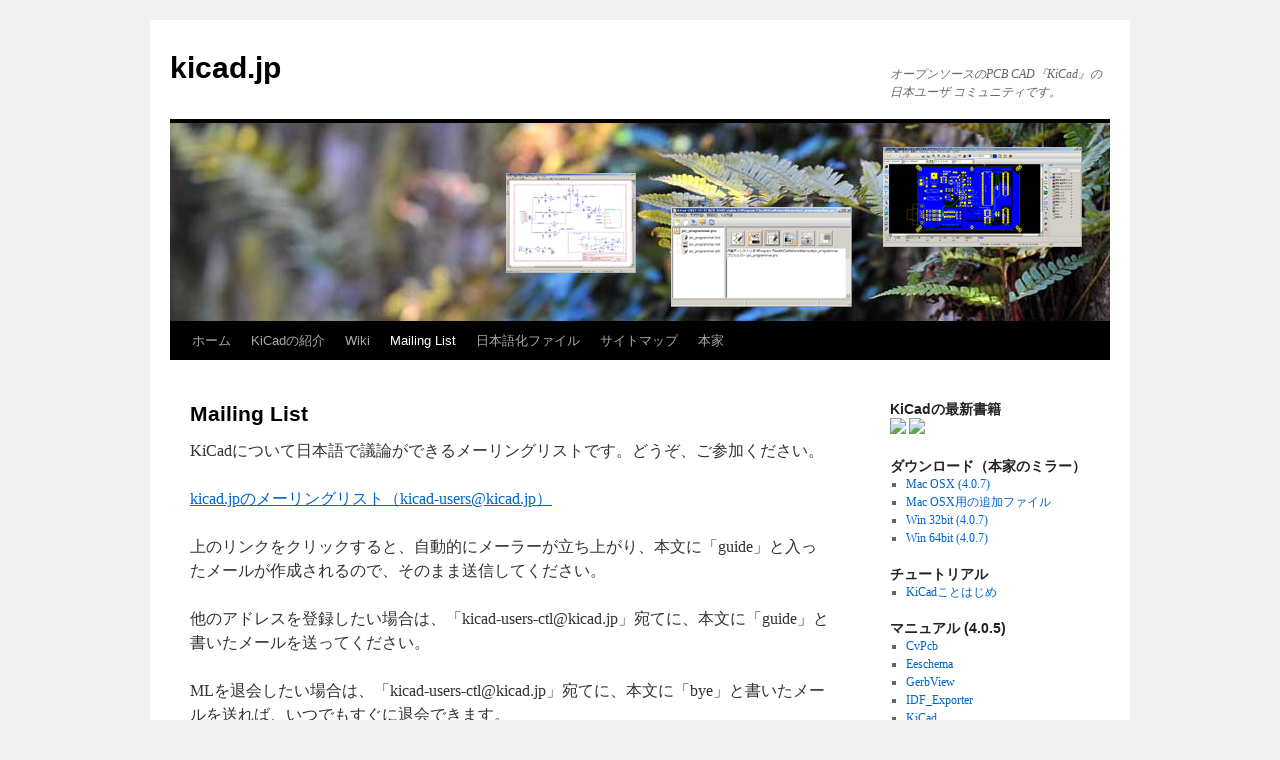

--- FILE ---
content_type: text/html; charset=UTF-8
request_url: https://kicad.jp/?page_id=63
body_size: 14750
content:
<!DOCTYPE html>
<html lang="ja">
<head>
<meta charset="UTF-8" />
<title>
Mailing List | kicad.jp	</title>
<link rel="profile" href="https://gmpg.org/xfn/11" />
<link rel="stylesheet" type="text/css" media="all" href="https://kicad.jp/wp-content/themes/twentyten/style.css?ver=20190507" />
<link rel="pingback" href="https://kicad.jp/xmlrpc.php">
<meta name='robots' content='max-image-preview:large' />
<link rel='dns-prefetch' href='//s.w.org' />
<link rel="alternate" type="application/rss+xml" title="kicad.jp &raquo; フィード" href="https://kicad.jp/?feed=rss2" />
<link rel="alternate" type="application/rss+xml" title="kicad.jp &raquo; コメントフィード" href="https://kicad.jp/?feed=comments-rss2" />
<link rel="alternate" type="application/rss+xml" title="kicad.jp &raquo; Mailing List のコメントのフィード" href="https://kicad.jp/?feed=rss2&#038;page_id=63" />
<script type="text/javascript">
window._wpemojiSettings = {"baseUrl":"https:\/\/s.w.org\/images\/core\/emoji\/13.1.0\/72x72\/","ext":".png","svgUrl":"https:\/\/s.w.org\/images\/core\/emoji\/13.1.0\/svg\/","svgExt":".svg","source":{"concatemoji":"https:\/\/kicad.jp\/wp-includes\/js\/wp-emoji-release.min.js?ver=5.9.12"}};
/*! This file is auto-generated */
!function(e,a,t){var n,r,o,i=a.createElement("canvas"),p=i.getContext&&i.getContext("2d");function s(e,t){var a=String.fromCharCode;p.clearRect(0,0,i.width,i.height),p.fillText(a.apply(this,e),0,0);e=i.toDataURL();return p.clearRect(0,0,i.width,i.height),p.fillText(a.apply(this,t),0,0),e===i.toDataURL()}function c(e){var t=a.createElement("script");t.src=e,t.defer=t.type="text/javascript",a.getElementsByTagName("head")[0].appendChild(t)}for(o=Array("flag","emoji"),t.supports={everything:!0,everythingExceptFlag:!0},r=0;r<o.length;r++)t.supports[o[r]]=function(e){if(!p||!p.fillText)return!1;switch(p.textBaseline="top",p.font="600 32px Arial",e){case"flag":return s([127987,65039,8205,9895,65039],[127987,65039,8203,9895,65039])?!1:!s([55356,56826,55356,56819],[55356,56826,8203,55356,56819])&&!s([55356,57332,56128,56423,56128,56418,56128,56421,56128,56430,56128,56423,56128,56447],[55356,57332,8203,56128,56423,8203,56128,56418,8203,56128,56421,8203,56128,56430,8203,56128,56423,8203,56128,56447]);case"emoji":return!s([10084,65039,8205,55357,56613],[10084,65039,8203,55357,56613])}return!1}(o[r]),t.supports.everything=t.supports.everything&&t.supports[o[r]],"flag"!==o[r]&&(t.supports.everythingExceptFlag=t.supports.everythingExceptFlag&&t.supports[o[r]]);t.supports.everythingExceptFlag=t.supports.everythingExceptFlag&&!t.supports.flag,t.DOMReady=!1,t.readyCallback=function(){t.DOMReady=!0},t.supports.everything||(n=function(){t.readyCallback()},a.addEventListener?(a.addEventListener("DOMContentLoaded",n,!1),e.addEventListener("load",n,!1)):(e.attachEvent("onload",n),a.attachEvent("onreadystatechange",function(){"complete"===a.readyState&&t.readyCallback()})),(n=t.source||{}).concatemoji?c(n.concatemoji):n.wpemoji&&n.twemoji&&(c(n.twemoji),c(n.wpemoji)))}(window,document,window._wpemojiSettings);
</script>
<style type="text/css">
img.wp-smiley,
img.emoji {
	display: inline !important;
	border: none !important;
	box-shadow: none !important;
	height: 1em !important;
	width: 1em !important;
	margin: 0 0.07em !important;
	vertical-align: -0.1em !important;
	background: none !important;
	padding: 0 !important;
}
</style>
	<link rel='stylesheet' id='wp-block-library-css'  href='https://kicad.jp/wp-includes/css/dist/block-library/style.min.css?ver=5.9.12' type='text/css' media='all' />
<style id='wp-block-library-theme-inline-css' type='text/css'>
.wp-block-audio figcaption{color:#555;font-size:13px;text-align:center}.is-dark-theme .wp-block-audio figcaption{color:hsla(0,0%,100%,.65)}.wp-block-code>code{font-family:Menlo,Consolas,monaco,monospace;color:#1e1e1e;padding:.8em 1em;border:1px solid #ddd;border-radius:4px}.wp-block-embed figcaption{color:#555;font-size:13px;text-align:center}.is-dark-theme .wp-block-embed figcaption{color:hsla(0,0%,100%,.65)}.blocks-gallery-caption{color:#555;font-size:13px;text-align:center}.is-dark-theme .blocks-gallery-caption{color:hsla(0,0%,100%,.65)}.wp-block-image figcaption{color:#555;font-size:13px;text-align:center}.is-dark-theme .wp-block-image figcaption{color:hsla(0,0%,100%,.65)}.wp-block-pullquote{border-top:4px solid;border-bottom:4px solid;margin-bottom:1.75em;color:currentColor}.wp-block-pullquote__citation,.wp-block-pullquote cite,.wp-block-pullquote footer{color:currentColor;text-transform:uppercase;font-size:.8125em;font-style:normal}.wp-block-quote{border-left:.25em solid;margin:0 0 1.75em;padding-left:1em}.wp-block-quote cite,.wp-block-quote footer{color:currentColor;font-size:.8125em;position:relative;font-style:normal}.wp-block-quote.has-text-align-right{border-left:none;border-right:.25em solid;padding-left:0;padding-right:1em}.wp-block-quote.has-text-align-center{border:none;padding-left:0}.wp-block-quote.is-large,.wp-block-quote.is-style-large,.wp-block-quote.is-style-plain{border:none}.wp-block-search .wp-block-search__label{font-weight:700}.wp-block-group:where(.has-background){padding:1.25em 2.375em}.wp-block-separator{border:none;border-bottom:2px solid;margin-left:auto;margin-right:auto;opacity:.4}.wp-block-separator:not(.is-style-wide):not(.is-style-dots){width:100px}.wp-block-separator.has-background:not(.is-style-dots){border-bottom:none;height:1px}.wp-block-separator.has-background:not(.is-style-wide):not(.is-style-dots){height:2px}.wp-block-table thead{border-bottom:3px solid}.wp-block-table tfoot{border-top:3px solid}.wp-block-table td,.wp-block-table th{padding:.5em;border:1px solid;word-break:normal}.wp-block-table figcaption{color:#555;font-size:13px;text-align:center}.is-dark-theme .wp-block-table figcaption{color:hsla(0,0%,100%,.65)}.wp-block-video figcaption{color:#555;font-size:13px;text-align:center}.is-dark-theme .wp-block-video figcaption{color:hsla(0,0%,100%,.65)}.wp-block-template-part.has-background{padding:1.25em 2.375em;margin-top:0;margin-bottom:0}
</style>
<style id='global-styles-inline-css' type='text/css'>
body{--wp--preset--color--black: #000;--wp--preset--color--cyan-bluish-gray: #abb8c3;--wp--preset--color--white: #fff;--wp--preset--color--pale-pink: #f78da7;--wp--preset--color--vivid-red: #cf2e2e;--wp--preset--color--luminous-vivid-orange: #ff6900;--wp--preset--color--luminous-vivid-amber: #fcb900;--wp--preset--color--light-green-cyan: #7bdcb5;--wp--preset--color--vivid-green-cyan: #00d084;--wp--preset--color--pale-cyan-blue: #8ed1fc;--wp--preset--color--vivid-cyan-blue: #0693e3;--wp--preset--color--vivid-purple: #9b51e0;--wp--preset--color--blue: #0066cc;--wp--preset--color--medium-gray: #666;--wp--preset--color--light-gray: #f1f1f1;--wp--preset--gradient--vivid-cyan-blue-to-vivid-purple: linear-gradient(135deg,rgba(6,147,227,1) 0%,rgb(155,81,224) 100%);--wp--preset--gradient--light-green-cyan-to-vivid-green-cyan: linear-gradient(135deg,rgb(122,220,180) 0%,rgb(0,208,130) 100%);--wp--preset--gradient--luminous-vivid-amber-to-luminous-vivid-orange: linear-gradient(135deg,rgba(252,185,0,1) 0%,rgba(255,105,0,1) 100%);--wp--preset--gradient--luminous-vivid-orange-to-vivid-red: linear-gradient(135deg,rgba(255,105,0,1) 0%,rgb(207,46,46) 100%);--wp--preset--gradient--very-light-gray-to-cyan-bluish-gray: linear-gradient(135deg,rgb(238,238,238) 0%,rgb(169,184,195) 100%);--wp--preset--gradient--cool-to-warm-spectrum: linear-gradient(135deg,rgb(74,234,220) 0%,rgb(151,120,209) 20%,rgb(207,42,186) 40%,rgb(238,44,130) 60%,rgb(251,105,98) 80%,rgb(254,248,76) 100%);--wp--preset--gradient--blush-light-purple: linear-gradient(135deg,rgb(255,206,236) 0%,rgb(152,150,240) 100%);--wp--preset--gradient--blush-bordeaux: linear-gradient(135deg,rgb(254,205,165) 0%,rgb(254,45,45) 50%,rgb(107,0,62) 100%);--wp--preset--gradient--luminous-dusk: linear-gradient(135deg,rgb(255,203,112) 0%,rgb(199,81,192) 50%,rgb(65,88,208) 100%);--wp--preset--gradient--pale-ocean: linear-gradient(135deg,rgb(255,245,203) 0%,rgb(182,227,212) 50%,rgb(51,167,181) 100%);--wp--preset--gradient--electric-grass: linear-gradient(135deg,rgb(202,248,128) 0%,rgb(113,206,126) 100%);--wp--preset--gradient--midnight: linear-gradient(135deg,rgb(2,3,129) 0%,rgb(40,116,252) 100%);--wp--preset--duotone--dark-grayscale: url('#wp-duotone-dark-grayscale');--wp--preset--duotone--grayscale: url('#wp-duotone-grayscale');--wp--preset--duotone--purple-yellow: url('#wp-duotone-purple-yellow');--wp--preset--duotone--blue-red: url('#wp-duotone-blue-red');--wp--preset--duotone--midnight: url('#wp-duotone-midnight');--wp--preset--duotone--magenta-yellow: url('#wp-duotone-magenta-yellow');--wp--preset--duotone--purple-green: url('#wp-duotone-purple-green');--wp--preset--duotone--blue-orange: url('#wp-duotone-blue-orange');--wp--preset--font-size--small: 13px;--wp--preset--font-size--medium: 20px;--wp--preset--font-size--large: 36px;--wp--preset--font-size--x-large: 42px;}.has-black-color{color: var(--wp--preset--color--black) !important;}.has-cyan-bluish-gray-color{color: var(--wp--preset--color--cyan-bluish-gray) !important;}.has-white-color{color: var(--wp--preset--color--white) !important;}.has-pale-pink-color{color: var(--wp--preset--color--pale-pink) !important;}.has-vivid-red-color{color: var(--wp--preset--color--vivid-red) !important;}.has-luminous-vivid-orange-color{color: var(--wp--preset--color--luminous-vivid-orange) !important;}.has-luminous-vivid-amber-color{color: var(--wp--preset--color--luminous-vivid-amber) !important;}.has-light-green-cyan-color{color: var(--wp--preset--color--light-green-cyan) !important;}.has-vivid-green-cyan-color{color: var(--wp--preset--color--vivid-green-cyan) !important;}.has-pale-cyan-blue-color{color: var(--wp--preset--color--pale-cyan-blue) !important;}.has-vivid-cyan-blue-color{color: var(--wp--preset--color--vivid-cyan-blue) !important;}.has-vivid-purple-color{color: var(--wp--preset--color--vivid-purple) !important;}.has-black-background-color{background-color: var(--wp--preset--color--black) !important;}.has-cyan-bluish-gray-background-color{background-color: var(--wp--preset--color--cyan-bluish-gray) !important;}.has-white-background-color{background-color: var(--wp--preset--color--white) !important;}.has-pale-pink-background-color{background-color: var(--wp--preset--color--pale-pink) !important;}.has-vivid-red-background-color{background-color: var(--wp--preset--color--vivid-red) !important;}.has-luminous-vivid-orange-background-color{background-color: var(--wp--preset--color--luminous-vivid-orange) !important;}.has-luminous-vivid-amber-background-color{background-color: var(--wp--preset--color--luminous-vivid-amber) !important;}.has-light-green-cyan-background-color{background-color: var(--wp--preset--color--light-green-cyan) !important;}.has-vivid-green-cyan-background-color{background-color: var(--wp--preset--color--vivid-green-cyan) !important;}.has-pale-cyan-blue-background-color{background-color: var(--wp--preset--color--pale-cyan-blue) !important;}.has-vivid-cyan-blue-background-color{background-color: var(--wp--preset--color--vivid-cyan-blue) !important;}.has-vivid-purple-background-color{background-color: var(--wp--preset--color--vivid-purple) !important;}.has-black-border-color{border-color: var(--wp--preset--color--black) !important;}.has-cyan-bluish-gray-border-color{border-color: var(--wp--preset--color--cyan-bluish-gray) !important;}.has-white-border-color{border-color: var(--wp--preset--color--white) !important;}.has-pale-pink-border-color{border-color: var(--wp--preset--color--pale-pink) !important;}.has-vivid-red-border-color{border-color: var(--wp--preset--color--vivid-red) !important;}.has-luminous-vivid-orange-border-color{border-color: var(--wp--preset--color--luminous-vivid-orange) !important;}.has-luminous-vivid-amber-border-color{border-color: var(--wp--preset--color--luminous-vivid-amber) !important;}.has-light-green-cyan-border-color{border-color: var(--wp--preset--color--light-green-cyan) !important;}.has-vivid-green-cyan-border-color{border-color: var(--wp--preset--color--vivid-green-cyan) !important;}.has-pale-cyan-blue-border-color{border-color: var(--wp--preset--color--pale-cyan-blue) !important;}.has-vivid-cyan-blue-border-color{border-color: var(--wp--preset--color--vivid-cyan-blue) !important;}.has-vivid-purple-border-color{border-color: var(--wp--preset--color--vivid-purple) !important;}.has-vivid-cyan-blue-to-vivid-purple-gradient-background{background: var(--wp--preset--gradient--vivid-cyan-blue-to-vivid-purple) !important;}.has-light-green-cyan-to-vivid-green-cyan-gradient-background{background: var(--wp--preset--gradient--light-green-cyan-to-vivid-green-cyan) !important;}.has-luminous-vivid-amber-to-luminous-vivid-orange-gradient-background{background: var(--wp--preset--gradient--luminous-vivid-amber-to-luminous-vivid-orange) !important;}.has-luminous-vivid-orange-to-vivid-red-gradient-background{background: var(--wp--preset--gradient--luminous-vivid-orange-to-vivid-red) !important;}.has-very-light-gray-to-cyan-bluish-gray-gradient-background{background: var(--wp--preset--gradient--very-light-gray-to-cyan-bluish-gray) !important;}.has-cool-to-warm-spectrum-gradient-background{background: var(--wp--preset--gradient--cool-to-warm-spectrum) !important;}.has-blush-light-purple-gradient-background{background: var(--wp--preset--gradient--blush-light-purple) !important;}.has-blush-bordeaux-gradient-background{background: var(--wp--preset--gradient--blush-bordeaux) !important;}.has-luminous-dusk-gradient-background{background: var(--wp--preset--gradient--luminous-dusk) !important;}.has-pale-ocean-gradient-background{background: var(--wp--preset--gradient--pale-ocean) !important;}.has-electric-grass-gradient-background{background: var(--wp--preset--gradient--electric-grass) !important;}.has-midnight-gradient-background{background: var(--wp--preset--gradient--midnight) !important;}.has-small-font-size{font-size: var(--wp--preset--font-size--small) !important;}.has-medium-font-size{font-size: var(--wp--preset--font-size--medium) !important;}.has-large-font-size{font-size: var(--wp--preset--font-size--large) !important;}.has-x-large-font-size{font-size: var(--wp--preset--font-size--x-large) !important;}
</style>
<link rel='stylesheet' id='contact-form-7-css'  href='https://kicad.jp/wp-content/plugins/contact-form-7/includes/css/styles.css?ver=5.5.6' type='text/css' media='all' />
<link rel='stylesheet' id='wp-polls-css'  href='https://kicad.jp/wp-content/plugins/wp-polls/polls-css.css?ver=2.75.6' type='text/css' media='all' />
<style id='wp-polls-inline-css' type='text/css'>
.wp-polls .pollbar {
	margin: 1px;
	font-size: 6px;
	line-height: 8px;
	height: 8px;
	background-image: url('https://kicad.jp/wp-content/plugins/wp-polls/images/default/pollbg.gif');
	border: 1px solid #c8c8c8;
}

</style>
<link rel='stylesheet' id='twentyten-block-style-css'  href='https://kicad.jp/wp-content/themes/twentyten/blocks.css?ver=20181218' type='text/css' media='all' />
<script type='text/javascript' src='https://kicad.jp/wp-includes/js/jquery/jquery.min.js?ver=3.6.0' id='jquery-core-js'></script>
<script type='text/javascript' src='https://kicad.jp/wp-includes/js/jquery/jquery-migrate.min.js?ver=3.3.2' id='jquery-migrate-js'></script>
<link rel="https://api.w.org/" href="https://kicad.jp/index.php?rest_route=/" /><link rel="alternate" type="application/json" href="https://kicad.jp/index.php?rest_route=/wp/v2/pages/63" /><link rel="EditURI" type="application/rsd+xml" title="RSD" href="https://kicad.jp/xmlrpc.php?rsd" />
<link rel="wlwmanifest" type="application/wlwmanifest+xml" href="https://kicad.jp/wp-includes/wlwmanifest.xml" /> 
<meta name="generator" content="WordPress 5.9.12" />
<link rel="canonical" href="https://kicad.jp/?page_id=63" />
<link rel='shortlink' href='https://kicad.jp/?p=63' />
<link rel="alternate" type="application/json+oembed" href="https://kicad.jp/index.php?rest_route=%2Foembed%2F1.0%2Fembed&#038;url=https%3A%2F%2Fkicad.jp%2F%3Fpage_id%3D63" />
<link rel="alternate" type="text/xml+oembed" href="https://kicad.jp/index.php?rest_route=%2Foembed%2F1.0%2Fembed&#038;url=https%3A%2F%2Fkicad.jp%2F%3Fpage_id%3D63&#038;format=xml" />
<script type="text/javascript" src="https://kicad.jp/wp-content/plugins/si-captcha-for-wordpress/captcha/si_captcha.js?ver=1769902152"></script>
<!-- begin SI CAPTCHA Anti-Spam - login/register form style -->
<style type="text/css">
.si_captcha_small { width:175px; height:45px; padding-top:10px; padding-bottom:10px; }
.si_captcha_large { width:250px; height:60px; padding-top:10px; padding-bottom:10px; }
img#si_image_com { border-style:none; margin:0; padding-right:5px; float:left; }
img#si_image_reg { border-style:none; margin:0; padding-right:5px; float:left; }
img#si_image_log { border-style:none; margin:0; padding-right:5px; float:left; }
img#si_image_side_login { border-style:none; margin:0; padding-right:5px; float:left; }
img#si_image_checkout { border-style:none; margin:0; padding-right:5px; float:left; }
img#si_image_jetpack { border-style:none; margin:0; padding-right:5px; float:left; }
img#si_image_bbpress_topic { border-style:none; margin:0; padding-right:5px; float:left; }
.si_captcha_refresh { border-style:none; margin:0; vertical-align:bottom; }
div#si_captcha_input { display:block; padding-top:15px; padding-bottom:5px; }
label#si_captcha_code_label { margin:0; }
input#si_captcha_code_input { width:65px; }
p#si_captcha_code_p { clear: left; padding-top:10px; }
.si-captcha-jetpack-error { color:#DC3232; }
</style>
<!-- end SI CAPTCHA Anti-Spam - login/register form style -->
</head>

<body class="page-template-default page page-id-63">
<svg xmlns="http://www.w3.org/2000/svg" viewBox="0 0 0 0" width="0" height="0" focusable="false" role="none" style="visibility: hidden; position: absolute; left: -9999px; overflow: hidden;" ><defs><filter id="wp-duotone-dark-grayscale"><feColorMatrix color-interpolation-filters="sRGB" type="matrix" values=" .299 .587 .114 0 0 .299 .587 .114 0 0 .299 .587 .114 0 0 .299 .587 .114 0 0 " /><feComponentTransfer color-interpolation-filters="sRGB" ><feFuncR type="table" tableValues="0 0.49803921568627" /><feFuncG type="table" tableValues="0 0.49803921568627" /><feFuncB type="table" tableValues="0 0.49803921568627" /><feFuncA type="table" tableValues="1 1" /></feComponentTransfer><feComposite in2="SourceGraphic" operator="in" /></filter></defs></svg><svg xmlns="http://www.w3.org/2000/svg" viewBox="0 0 0 0" width="0" height="0" focusable="false" role="none" style="visibility: hidden; position: absolute; left: -9999px; overflow: hidden;" ><defs><filter id="wp-duotone-grayscale"><feColorMatrix color-interpolation-filters="sRGB" type="matrix" values=" .299 .587 .114 0 0 .299 .587 .114 0 0 .299 .587 .114 0 0 .299 .587 .114 0 0 " /><feComponentTransfer color-interpolation-filters="sRGB" ><feFuncR type="table" tableValues="0 1" /><feFuncG type="table" tableValues="0 1" /><feFuncB type="table" tableValues="0 1" /><feFuncA type="table" tableValues="1 1" /></feComponentTransfer><feComposite in2="SourceGraphic" operator="in" /></filter></defs></svg><svg xmlns="http://www.w3.org/2000/svg" viewBox="0 0 0 0" width="0" height="0" focusable="false" role="none" style="visibility: hidden; position: absolute; left: -9999px; overflow: hidden;" ><defs><filter id="wp-duotone-purple-yellow"><feColorMatrix color-interpolation-filters="sRGB" type="matrix" values=" .299 .587 .114 0 0 .299 .587 .114 0 0 .299 .587 .114 0 0 .299 .587 .114 0 0 " /><feComponentTransfer color-interpolation-filters="sRGB" ><feFuncR type="table" tableValues="0.54901960784314 0.98823529411765" /><feFuncG type="table" tableValues="0 1" /><feFuncB type="table" tableValues="0.71764705882353 0.25490196078431" /><feFuncA type="table" tableValues="1 1" /></feComponentTransfer><feComposite in2="SourceGraphic" operator="in" /></filter></defs></svg><svg xmlns="http://www.w3.org/2000/svg" viewBox="0 0 0 0" width="0" height="0" focusable="false" role="none" style="visibility: hidden; position: absolute; left: -9999px; overflow: hidden;" ><defs><filter id="wp-duotone-blue-red"><feColorMatrix color-interpolation-filters="sRGB" type="matrix" values=" .299 .587 .114 0 0 .299 .587 .114 0 0 .299 .587 .114 0 0 .299 .587 .114 0 0 " /><feComponentTransfer color-interpolation-filters="sRGB" ><feFuncR type="table" tableValues="0 1" /><feFuncG type="table" tableValues="0 0.27843137254902" /><feFuncB type="table" tableValues="0.5921568627451 0.27843137254902" /><feFuncA type="table" tableValues="1 1" /></feComponentTransfer><feComposite in2="SourceGraphic" operator="in" /></filter></defs></svg><svg xmlns="http://www.w3.org/2000/svg" viewBox="0 0 0 0" width="0" height="0" focusable="false" role="none" style="visibility: hidden; position: absolute; left: -9999px; overflow: hidden;" ><defs><filter id="wp-duotone-midnight"><feColorMatrix color-interpolation-filters="sRGB" type="matrix" values=" .299 .587 .114 0 0 .299 .587 .114 0 0 .299 .587 .114 0 0 .299 .587 .114 0 0 " /><feComponentTransfer color-interpolation-filters="sRGB" ><feFuncR type="table" tableValues="0 0" /><feFuncG type="table" tableValues="0 0.64705882352941" /><feFuncB type="table" tableValues="0 1" /><feFuncA type="table" tableValues="1 1" /></feComponentTransfer><feComposite in2="SourceGraphic" operator="in" /></filter></defs></svg><svg xmlns="http://www.w3.org/2000/svg" viewBox="0 0 0 0" width="0" height="0" focusable="false" role="none" style="visibility: hidden; position: absolute; left: -9999px; overflow: hidden;" ><defs><filter id="wp-duotone-magenta-yellow"><feColorMatrix color-interpolation-filters="sRGB" type="matrix" values=" .299 .587 .114 0 0 .299 .587 .114 0 0 .299 .587 .114 0 0 .299 .587 .114 0 0 " /><feComponentTransfer color-interpolation-filters="sRGB" ><feFuncR type="table" tableValues="0.78039215686275 1" /><feFuncG type="table" tableValues="0 0.94901960784314" /><feFuncB type="table" tableValues="0.35294117647059 0.47058823529412" /><feFuncA type="table" tableValues="1 1" /></feComponentTransfer><feComposite in2="SourceGraphic" operator="in" /></filter></defs></svg><svg xmlns="http://www.w3.org/2000/svg" viewBox="0 0 0 0" width="0" height="0" focusable="false" role="none" style="visibility: hidden; position: absolute; left: -9999px; overflow: hidden;" ><defs><filter id="wp-duotone-purple-green"><feColorMatrix color-interpolation-filters="sRGB" type="matrix" values=" .299 .587 .114 0 0 .299 .587 .114 0 0 .299 .587 .114 0 0 .299 .587 .114 0 0 " /><feComponentTransfer color-interpolation-filters="sRGB" ><feFuncR type="table" tableValues="0.65098039215686 0.40392156862745" /><feFuncG type="table" tableValues="0 1" /><feFuncB type="table" tableValues="0.44705882352941 0.4" /><feFuncA type="table" tableValues="1 1" /></feComponentTransfer><feComposite in2="SourceGraphic" operator="in" /></filter></defs></svg><svg xmlns="http://www.w3.org/2000/svg" viewBox="0 0 0 0" width="0" height="0" focusable="false" role="none" style="visibility: hidden; position: absolute; left: -9999px; overflow: hidden;" ><defs><filter id="wp-duotone-blue-orange"><feColorMatrix color-interpolation-filters="sRGB" type="matrix" values=" .299 .587 .114 0 0 .299 .587 .114 0 0 .299 .587 .114 0 0 .299 .587 .114 0 0 " /><feComponentTransfer color-interpolation-filters="sRGB" ><feFuncR type="table" tableValues="0.098039215686275 1" /><feFuncG type="table" tableValues="0 0.66274509803922" /><feFuncB type="table" tableValues="0.84705882352941 0.41960784313725" /><feFuncA type="table" tableValues="1 1" /></feComponentTransfer><feComposite in2="SourceGraphic" operator="in" /></filter></defs></svg><div id="wrapper" class="hfeed">
	<div id="header">
		<div id="masthead">
			<div id="branding" role="banner">
								<div id="site-title">
					<span>
						<a href="https://kicad.jp/" title="kicad.jp" rel="home">kicad.jp</a>
					</span>
				</div>
				<div id="site-description">オープンソースのPCB CAD『KiCad』の日本ユーザ コミュニティです。</div>

									<img src="https://kicad.jp/wp-content/uploads/2012/05/TOP_940x198_05.jpg" width="940" height="198" alt="" />
								</div><!-- #branding -->

			<div id="access" role="navigation">
								<div class="skip-link screen-reader-text"><a href="#content" title="コンテンツへスキップ">コンテンツへスキップ</a></div>
				<div class="menu-header"><ul id="menu-default" class="menu"><li id="menu-item-59" class="menu-item menu-item-type-custom menu-item-object-custom menu-item-home menu-item-59"><a href="http://kicad.jp/">ホーム</a></li>
<li id="menu-item-58" class="menu-item menu-item-type-post_type menu-item-object-page menu-item-58"><a href="https://kicad.jp/?page_id=2">KiCadの紹介</a></li>
<li id="menu-item-79" class="menu-item menu-item-type-custom menu-item-object-custom menu-item-79"><a href="https://wiki.kicad.jp/">Wiki</a></li>
<li id="menu-item-66" class="menu-item menu-item-type-post_type menu-item-object-page current-menu-item page_item page-item-63 current_page_item menu-item-66"><a href="https://kicad.jp/?page_id=63" aria-current="page">Mailing List</a></li>
<li id="menu-item-101" class="menu-item menu-item-type-post_type menu-item-object-page menu-item-101"><a href="https://kicad.jp/?page_id=90">日本語化ファイル</a></li>
<li id="menu-item-155" class="menu-item menu-item-type-post_type menu-item-object-page menu-item-155"><a href="https://kicad.jp/?page_id=149">サイトマップ</a></li>
<li id="menu-item-344" class="menu-item menu-item-type-custom menu-item-object-custom menu-item-344"><a href="http://kicad-pcb.org/">本家</a></li>
</ul></div>			</div><!-- #access -->
		</div><!-- #masthead -->
	</div><!-- #header -->

	<div id="main">

		<div id="container">
			<div id="content" role="main">

			

				<div id="post-63" class="post-63 page type-page status-publish hentry">
											<h1 class="entry-title">Mailing List</h1>
					
					<div class="entry-content">
						<p>KiCadについて日本語で議論ができるメーリングリストです。どうぞ、ご参加ください。</p>
<p><a onclick="javascript:pageTracker._trackPageview('/mailto/kicad-users-ctl@kicad.jp?body=guide');"  href="mailto:kicad-users-ctl@kicad.jp?body=guide">kicad.jpのメーリングリスト（kicad-users@kicad.jp）</a></p>
<p>上のリンクをクリックすると、自動的にメーラーが立ち上がり、本文に「guide」と入ったメールが作成されるので、そのまま送信してください。</p>
<p>他のアドレスを登録したい場合は、「kicad-users-ctl@kicad.jp」宛てに、本文に「guide」と書いたメールを送ってください。</p>
<p>MLを退会したい場合は、「kicad-users-ctl@kicad.jp」宛てに、本文に「bye」と書いたメールを送れば、いつでもすぐに退会できます。</p>
<p>過去のメールを見たかったり，海外出張などで一時的にメールを止めたい場合などは、「kicad-users-ctl@kicad.jp」宛てに、本文に「help」と書いたメールを送れば、その他の様々なコマンドが閲覧できます。</p>
<p>よろしくお願いします。</p>
																	</div><!-- .entry-content -->
				</div><!-- #post-63 -->

				
			<div id="comments">


			<h3 id="comments-title">
			<em>Mailing List</em> への17件のフィードバック			</h3>

	
			<ol class="commentlist">
						<li class="comment even thread-even depth-1" id="li-comment-16">
		<div id="comment-16">
			<div class="comment-author vcard">
				<img alt='' src='https://secure.gravatar.com/avatar/34dc8bab9b6952e6f420d0a3ea71fc7c?s=40&#038;d=mm&#038;r=g' srcset='https://secure.gravatar.com/avatar/34dc8bab9b6952e6f420d0a3ea71fc7c?s=80&#038;d=mm&#038;r=g 2x' class='avatar avatar-40 photo' height='40' width='40' loading='lazy'/>				<cite class="fn">ryokkei</cite> <span class="says">のコメント:</span>			</div><!-- .comment-author .vcard -->

				
				
			<div class="comment-meta commentmetadata"><a href="https://kicad.jp/?page_id=63#comment-16">
				2011年12月2日 8:50 PM					</a>
									</div><!-- .comment-meta .commentmetadata -->

				<div class="comment-body"><p>はじめまして。<br />
メーリングリストに参加しようと手続きをしたのですが、<br />
何回やっても</p>
<p>&gt; subscribeリクエストはメーリングリストの管理者にフォワードされました。<br />
&gt; 少し待ってみて下さい。</p>
<p>というメールが返ってくるばかりです。間は何日か空けています。<br />
何らかの原因ではじかれているのでしょうか。</p>
</div>

				<div class="reply">
				<a rel='nofollow' class='comment-reply-link' href='https://kicad.jp/?page_id=63&#038;replytocom=16#respond' data-commentid="16" data-postid="63" data-belowelement="comment-16" data-respondelement="respond" data-replyto="ryokkei に返信" aria-label='ryokkei に返信'>返信</a>				</div><!-- .reply -->
			</div><!-- #comment-##  -->

				</li><!-- #comment-## -->
		<li class="comment odd alt thread-odd thread-alt depth-1" id="li-comment-17">
		<div id="comment-17">
			<div class="comment-author vcard">
				<img alt='' src='https://secure.gravatar.com/avatar/e9b8df9dbc7ea181d9bc76e53dc7df41?s=40&#038;d=mm&#038;r=g' srcset='https://secure.gravatar.com/avatar/e9b8df9dbc7ea181d9bc76e53dc7df41?s=80&#038;d=mm&#038;r=g 2x' class='avatar avatar-40 photo' height='40' width='40' loading='lazy'/>				<cite class="fn">yoneken</cite> <span class="says">のコメント:</span>			</div><!-- .comment-author .vcard -->

				
				
			<div class="comment-meta commentmetadata"><a href="https://kicad.jp/?page_id=63#comment-17">
				2011年12月5日 11:11 AM					</a>
									</div><!-- .comment-meta .commentmetadata -->

				<div class="comment-body"><p>&gt; ryokkei様</p>
<p>はじめまして．こんにちは．<br />
メーリングリスト管理のyonekenと申します．</p>
<p>急ぎログを調査しましたところ，ryokkei様がこの投稿を行うのに使用したアドレスは，8月7日の時点でkicad-users@kicad.jpメーリングリストに登録済でした．登録済のアドレスで，本文が「subscribe 名前」となったメールをkicad-user-ctr@~に送ると，<br />
　&gt; subscribeリクエストはメーリングリストの管理者にフォワードされました。<br />
 　&gt; 少し待ってみて下さい。<br />
というメールが返ってくるのは，正常な仕様です．</p>
<p>メーリングリストの投稿で一番最近のものは，12月2日のthunderbird様の投稿ですが，こちらは届いていらっしゃいませんか？</p>
<p>簡単にチェックするためには，「kicad-users-ctl@kicad.jp」宛てに、本文に「help」とだけ書いたメールを，チェックしたいアドレスから送ってみてください。もしアドレスが登録済であれば，メーリングリストの使い方を記したメールが返送されてくるはずです．</p>
<p>お手数をおかけして申し訳ありません．<br />
よろしくお願い申し上げます．</p>
</div>

				<div class="reply">
				<a rel='nofollow' class='comment-reply-link' href='https://kicad.jp/?page_id=63&#038;replytocom=17#respond' data-commentid="17" data-postid="63" data-belowelement="comment-17" data-respondelement="respond" data-replyto="yoneken に返信" aria-label='yoneken に返信'>返信</a>				</div><!-- .reply -->
			</div><!-- #comment-##  -->

				</li><!-- #comment-## -->
		<li class="comment even thread-even depth-1" id="li-comment-18">
		<div id="comment-18">
			<div class="comment-author vcard">
				<img alt='' src='https://secure.gravatar.com/avatar/34dc8bab9b6952e6f420d0a3ea71fc7c?s=40&#038;d=mm&#038;r=g' srcset='https://secure.gravatar.com/avatar/34dc8bab9b6952e6f420d0a3ea71fc7c?s=80&#038;d=mm&#038;r=g 2x' class='avatar avatar-40 photo' height='40' width='40' loading='lazy'/>				<cite class="fn">ryokkei</cite> <span class="says">のコメント:</span>			</div><!-- .comment-author .vcard -->

				
				
			<div class="comment-meta commentmetadata"><a href="https://kicad.jp/?page_id=63#comment-18">
				2011年12月6日 1:01 AM					</a>
									</div><!-- .comment-meta .commentmetadata -->

				<div class="comment-body"><p>yoneken 様</p>
<p>早速ご確認いただきましてありがとうございます。<br />
こちらも確認してみましたところ、メーリングリストへの投稿メール届いておりました。<br />
まったく言い訳になりませんが、最近 PC 環境を Windows から Linux に変更して未整理のメールの中に紛れてわかりませんでした。申し訳ありません。</p>
<p>大変お手数をおかけしました。これからもよろしくお願いいたします。</p>
</div>

				<div class="reply">
				<a rel='nofollow' class='comment-reply-link' href='https://kicad.jp/?page_id=63&#038;replytocom=18#respond' data-commentid="18" data-postid="63" data-belowelement="comment-18" data-respondelement="respond" data-replyto="ryokkei に返信" aria-label='ryokkei に返信'>返信</a>				</div><!-- .reply -->
			</div><!-- #comment-##  -->

				</li><!-- #comment-## -->
		<li class="comment odd alt thread-odd thread-alt depth-1" id="li-comment-20">
		<div id="comment-20">
			<div class="comment-author vcard">
				<img alt='' src='https://secure.gravatar.com/avatar/e9b8df9dbc7ea181d9bc76e53dc7df41?s=40&#038;d=mm&#038;r=g' srcset='https://secure.gravatar.com/avatar/e9b8df9dbc7ea181d9bc76e53dc7df41?s=80&#038;d=mm&#038;r=g 2x' class='avatar avatar-40 photo' height='40' width='40' loading='lazy'/>				<cite class="fn">yoneken</cite> <span class="says">のコメント:</span>			</div><!-- .comment-author .vcard -->

				
				
			<div class="comment-meta commentmetadata"><a href="https://kicad.jp/?page_id=63#comment-20">
				2011年12月6日 10:55 AM					</a>
									</div><!-- .comment-meta .commentmetadata -->

				<div class="comment-body"><p>ryokkei 様</p>
<p>確認がとれて良かったです．<br />
こちらこそ，操作が分かりにくいメーリングリストシステムをずるずると<br />
使い続けてしまっており，申し訳ありません．</p>
<p>今回のryokkei様の投稿は，他のメーリングリストメンバーの方々にとっても<br />
とても有益な情報でした．ありがとうございます．</p>
<p>これからもどうぞよろしくお願いいたします．</p>
</div>

				<div class="reply">
				<a rel='nofollow' class='comment-reply-link' href='https://kicad.jp/?page_id=63&#038;replytocom=20#respond' data-commentid="20" data-postid="63" data-belowelement="comment-20" data-respondelement="respond" data-replyto="yoneken に返信" aria-label='yoneken に返信'>返信</a>				</div><!-- .reply -->
			</div><!-- #comment-##  -->

				</li><!-- #comment-## -->
		<li class="post pingback">
		<p>ピンバック: <a onclick="javascript:pageTracker._trackPageview('/outgoing/opencadken.com/2012/08/01/kicad-jp%e3%83%a1%e3%83%b3%e3%83%90%e3%83%bc%e3%81%ae%e3%83%9f%e3%83%bc%e3%83%86%e3%82%a3%e3%83%b3%e3%82%b0/');"  href='http://opencadken.com/2012/08/01/kicad-jp%e3%83%a1%e3%83%b3%e3%83%90%e3%83%bc%e3%81%ae%e3%83%9f%e3%83%bc%e3%83%86%e3%82%a3%e3%83%b3%e3%82%b0/' rel='external nofollow ugc' class='url'>KiCad.jpメンバーのミーティング-オープンCAD研究所</a></p>
				</li><!-- #comment-## -->
		<li class="post pingback">
		<p>ピンバック: <a onclick="javascript:pageTracker._trackPageview('/outgoing/opencadken.com/45.html');"  href='http://opencadken.com/45.html' rel='external nofollow ugc' class='url'>KiCad.jpメンバーのミーティング | オープンCAD研究所</a></p>
				</li><!-- #comment-## -->
		<li class="comment even thread-even depth-1" id="li-comment-70">
		<div id="comment-70">
			<div class="comment-author vcard">
				<img alt='' src='https://secure.gravatar.com/avatar/448bf05c86315d816cbafd24c18a973e?s=40&#038;d=mm&#038;r=g' srcset='https://secure.gravatar.com/avatar/448bf05c86315d816cbafd24c18a973e?s=80&#038;d=mm&#038;r=g 2x' class='avatar avatar-40 photo' height='40' width='40' loading='lazy'/>				<cite class="fn">abc</cite> <span class="says">のコメント:</span>			</div><!-- .comment-author .vcard -->

				
				
			<div class="comment-meta commentmetadata"><a href="https://kicad.jp/?page_id=63#comment-70">
				2013年3月22日 1:54 PM					</a>
									</div><!-- .comment-meta .commentmetadata -->

				<div class="comment-body"><p>はじめまして。<br />
メーリングリストに参加の手続きをし、</p>
<p>&gt; subscribeリクエストはメーリングリストの管理者にフォワードされました。<br />
&gt; 少し待ってみて下さい。</p>
<p>と返信があってから4日程待っているのですが<br />
その後連絡がないです</p>
<p>お手数ですが確認をお願いいたします</p>
</div>

				<div class="reply">
				<a rel='nofollow' class='comment-reply-link' href='https://kicad.jp/?page_id=63&#038;replytocom=70#respond' data-commentid="70" data-postid="63" data-belowelement="comment-70" data-respondelement="respond" data-replyto="abc に返信" aria-label='abc に返信'>返信</a>				</div><!-- .reply -->
			</div><!-- #comment-##  -->

				</li><!-- #comment-## -->
		<li class="comment odd alt thread-odd thread-alt depth-1" id="li-comment-72">
		<div id="comment-72">
			<div class="comment-author vcard">
				<img alt='' src='https://secure.gravatar.com/avatar/e9b8df9dbc7ea181d9bc76e53dc7df41?s=40&#038;d=mm&#038;r=g' srcset='https://secure.gravatar.com/avatar/e9b8df9dbc7ea181d9bc76e53dc7df41?s=80&#038;d=mm&#038;r=g 2x' class='avatar avatar-40 photo' height='40' width='40' loading='lazy'/>				<cite class="fn">yoneken</cite> <span class="says">のコメント:</span>			</div><!-- .comment-author .vcard -->

				
				
			<div class="comment-meta commentmetadata"><a href="https://kicad.jp/?page_id=63#comment-72">
				2013年3月22日 6:32 PM					</a>
									</div><!-- .comment-meta .commentmetadata -->

				<div class="comment-body"><p>&gt;&gt; abc様</p>
<p>ML管理の米倉です．<br />
abc様のアドレスについては，今月の18日に登録されていますね．<br />
「kicad-users-ctl@kicad.jp」（←末尾に&#8221;-ctl&#8221;のついた特別なアドレス）<br />
に，本文に「help」とだけ書いたメールを送ってみてください．<br />
メーリングリストの使い方を記したメールが返送されてくるはずです．</p>
<p>よろしくお願いします．</p>
</div>

				<div class="reply">
				<a rel='nofollow' class='comment-reply-link' href='https://kicad.jp/?page_id=63&#038;replytocom=72#respond' data-commentid="72" data-postid="63" data-belowelement="comment-72" data-respondelement="respond" data-replyto="yoneken に返信" aria-label='yoneken に返信'>返信</a>				</div><!-- .reply -->
			</div><!-- #comment-##  -->

				</li><!-- #comment-## -->
		<li class="comment even thread-even depth-1" id="li-comment-100">
		<div id="comment-100">
			<div class="comment-author vcard">
				<img alt='' src='https://secure.gravatar.com/avatar/adf31252d6c5ab5a857ef9c14cedc2b8?s=40&#038;d=mm&#038;r=g' srcset='https://secure.gravatar.com/avatar/adf31252d6c5ab5a857ef9c14cedc2b8?s=80&#038;d=mm&#038;r=g 2x' class='avatar avatar-40 photo' height='40' width='40' loading='lazy'/>				<cite class="fn">ATWH</cite> <span class="says">のコメント:</span>			</div><!-- .comment-author .vcard -->

				
				
			<div class="comment-meta commentmetadata"><a href="https://kicad.jp/?page_id=63#comment-100">
				2013年5月13日 4:12 AM					</a>
									</div><!-- .comment-meta .commentmetadata -->

				<div class="comment-body"><p>はじめまして。<br />
トラ技でKiCADを知り、メーリングリスト参加手続きguide受信後、ガイド記述のメールを送信しました（宛先、kicad-users-ctl@kicad.jp、件名なし、本文のみ）。<br />
しかし、<br />
＞あなたはこのメーリングリスト  のメンバーではありません。<br />
と返答されます。試しにhelpも送信してみましたが、同じ返答でした。</p>
<p>どこかが間違っていますでしょうか？　対処方法を教えてください。よろしくお願いいたします。</p>
</div>

				<div class="reply">
				<a rel='nofollow' class='comment-reply-link' href='https://kicad.jp/?page_id=63&#038;replytocom=100#respond' data-commentid="100" data-postid="63" data-belowelement="comment-100" data-respondelement="respond" data-replyto="ATWH に返信" aria-label='ATWH に返信'>返信</a>				</div><!-- .reply -->
			</div><!-- #comment-##  -->

				</li><!-- #comment-## -->
		<li class="comment odd alt thread-odd thread-alt depth-1" id="li-comment-101">
		<div id="comment-101">
			<div class="comment-author vcard">
				<img alt='' src='https://secure.gravatar.com/avatar/e9b8df9dbc7ea181d9bc76e53dc7df41?s=40&#038;d=mm&#038;r=g' srcset='https://secure.gravatar.com/avatar/e9b8df9dbc7ea181d9bc76e53dc7df41?s=80&#038;d=mm&#038;r=g 2x' class='avatar avatar-40 photo' height='40' width='40' loading='lazy'/>				<cite class="fn">yoneken</cite> <span class="says">のコメント:</span>			</div><!-- .comment-author .vcard -->

				
				
			<div class="comment-meta commentmetadata"><a href="https://kicad.jp/?page_id=63#comment-101">
				2013年5月13日 9:07 AM					</a>
									</div><!-- .comment-meta .commentmetadata -->

				<div class="comment-body"><p>ATWH様</p>
<p>ML管理のyonekenです．このたびはMLでご不便をおかけして申し訳ありません．<br />
このMLは手作業でメンバーの追加作業を行っているため，ATWH様のメールが<br />
手違いで処理されなかった可能性が大です．</p>
<p>ご面倒をおかけして申し訳ありませんが，再度，「kicad-users-ctl@kicad.jp」宛てに<br />
本文に「guide」と書いたメールを送ってみていただけませんでしょうか？<br />
今度は，こちらでも注意してシステムを監視してみようと思います．</p>
<p>よろしくお願いいたします．</p>
</div>

				<div class="reply">
				<a rel='nofollow' class='comment-reply-link' href='https://kicad.jp/?page_id=63&#038;replytocom=101#respond' data-commentid="101" data-postid="63" data-belowelement="comment-101" data-respondelement="respond" data-replyto="yoneken に返信" aria-label='yoneken に返信'>返信</a>				</div><!-- .reply -->
			</div><!-- #comment-##  -->

				<ul class="children">
		<li class="comment even depth-2" id="li-comment-102">
		<div id="comment-102">
			<div class="comment-author vcard">
				<img alt='' src='https://secure.gravatar.com/avatar/adf31252d6c5ab5a857ef9c14cedc2b8?s=40&#038;d=mm&#038;r=g' srcset='https://secure.gravatar.com/avatar/adf31252d6c5ab5a857ef9c14cedc2b8?s=80&#038;d=mm&#038;r=g 2x' class='avatar avatar-40 photo' height='40' width='40' loading='lazy'/>				<cite class="fn">ATWH</cite> <span class="says">のコメント:</span>			</div><!-- .comment-author .vcard -->

				
				
			<div class="comment-meta commentmetadata"><a href="https://kicad.jp/?page_id=63#comment-102">
				2013年5月14日 12:58 AM					</a>
									</div><!-- .comment-meta .commentmetadata -->

				<div class="comment-body"><p>yoneken様</p>
<p>再度、「kicad-users-ctl@kicad.jp」宛てに、「guide」メール送信しました。<br />
システム監視お願いいたします。</p>
</div>

				<div class="reply">
				<a rel='nofollow' class='comment-reply-link' href='https://kicad.jp/?page_id=63&#038;replytocom=102#respond' data-commentid="102" data-postid="63" data-belowelement="comment-102" data-respondelement="respond" data-replyto="ATWH に返信" aria-label='ATWH に返信'>返信</a>				</div><!-- .reply -->
			</div><!-- #comment-##  -->

				</li><!-- #comment-## -->
</ul><!-- .children -->
</li><!-- #comment-## -->
		<li class="comment odd alt thread-even depth-1" id="li-comment-107">
		<div id="comment-107">
			<div class="comment-author vcard">
				<img alt='' src='https://secure.gravatar.com/avatar/a4de501036777d761f065469e3d80821?s=40&#038;d=mm&#038;r=g' srcset='https://secure.gravatar.com/avatar/a4de501036777d761f065469e3d80821?s=80&#038;d=mm&#038;r=g 2x' class='avatar avatar-40 photo' height='40' width='40' loading='lazy'/>				<cite class="fn">Tahiro Hashizume</cite> <span class="says">のコメント:</span>			</div><!-- .comment-author .vcard -->

				
				
			<div class="comment-meta commentmetadata"><a href="https://kicad.jp/?page_id=63#comment-107">
				2013年7月3日 11:51 AM					</a>
									</div><!-- .comment-meta .commentmetadata -->

				<div class="comment-body"><p>過去の議論内容をログで見ることは可能ですか？</p>
</div>

				<div class="reply">
				<a rel='nofollow' class='comment-reply-link' href='https://kicad.jp/?page_id=63&#038;replytocom=107#respond' data-commentid="107" data-postid="63" data-belowelement="comment-107" data-respondelement="respond" data-replyto="Tahiro Hashizume に返信" aria-label='Tahiro Hashizume に返信'>返信</a>				</div><!-- .reply -->
			</div><!-- #comment-##  -->

				</li><!-- #comment-## -->
		<li class="comment even thread-odd thread-alt depth-1" id="li-comment-108">
		<div id="comment-108">
			<div class="comment-author vcard">
				<img alt='' src='https://secure.gravatar.com/avatar/e9b8df9dbc7ea181d9bc76e53dc7df41?s=40&#038;d=mm&#038;r=g' srcset='https://secure.gravatar.com/avatar/e9b8df9dbc7ea181d9bc76e53dc7df41?s=80&#038;d=mm&#038;r=g 2x' class='avatar avatar-40 photo' height='40' width='40' loading='lazy'/>				<cite class="fn">yoneken</cite> <span class="says">のコメント:</span>			</div><!-- .comment-author .vcard -->

				
				
			<div class="comment-meta commentmetadata"><a href="https://kicad.jp/?page_id=63#comment-108">
				2013年7月3日 2:18 PM					</a>
									</div><!-- .comment-meta .commentmetadata -->

				<div class="comment-body"><p>Tahiro様</p>
<p>ML管理のyonekenです．<br />
MLに登録されたメールアドレスから，kicad-users-ctl@kicad.jp（末尾に-ctlがつきます）へ<br />
メール本文に「summary」とだけ記載したメールを送ると，<br />
過去の全てのメールのタイトル一覧が折り返し，返送されます．<br />
また，メール本文に「get 番号」とだけ記載したメールを送ると，<br />
その番号の過去ログが返送されます．番号は，「開始番号-終了番号」というように，<br />
「-（ハイフン）」でつなげて範囲を指定することもできます．</p>
<p>その他のコマンドについては，メール本文に「help」とだけ記載した<br />
メールを上記のアドレスへ送ることでコマンド一覧が取得できます．</p>
<p>今後とも当MLを，どうぞよろしくお願いいたします．</p>
</div>

				<div class="reply">
				<a rel='nofollow' class='comment-reply-link' href='https://kicad.jp/?page_id=63&#038;replytocom=108#respond' data-commentid="108" data-postid="63" data-belowelement="comment-108" data-respondelement="respond" data-replyto="yoneken に返信" aria-label='yoneken に返信'>返信</a>				</div><!-- .reply -->
			</div><!-- #comment-##  -->

				</li><!-- #comment-## -->
		<li class="post pingback">
		<p>ピンバック: <a onclick="javascript:pageTracker._trackPageview('/outgoing/opencadken.com/45');"  href='http://opencadken.com/45' rel='external nofollow ugc' class='url'>KiCad.jpメンバーのミーティング | オープンCAD研究所</a></p>
				</li><!-- #comment-## -->
		<li class="post pingback">
		<p>ピンバック: <a onclick="javascript:pageTracker._trackPageview('/outgoing/tech.nosuz.jp/2015/12/kicad-info/');"  href='http://tech.nosuz.jp/2015/12/kicad-info/' rel='external nofollow ugc' class='url'>KiCadの情報源メモ | やってみよう準備室</a></p>
				</li><!-- #comment-## -->
		<li class="comment odd alt thread-even depth-1" id="li-comment-4481">
		<div id="comment-4481">
			<div class="comment-author vcard">
				<img alt='' src='https://secure.gravatar.com/avatar/5b26429615f39c06d4b16a65d3847488?s=40&#038;d=mm&#038;r=g' srcset='https://secure.gravatar.com/avatar/5b26429615f39c06d4b16a65d3847488?s=80&#038;d=mm&#038;r=g 2x' class='avatar avatar-40 photo' height='40' width='40' loading='lazy'/>				<cite class="fn">araka_ma</cite> <span class="says">のコメント:</span>			</div><!-- .comment-author .vcard -->

				
				
			<div class="comment-meta commentmetadata"><a href="https://kicad.jp/?page_id=63#comment-4481">
				2017年3月21日 8:17 PM					</a>
									</div><!-- .comment-meta .commentmetadata -->

				<div class="comment-body"><p>前に登録したメールアドレスを削除していただきたいのですが、どうすれば良いのでしょうか。<br />
今は登録したメールアドレスは使用出来ません。<br />
よろしくお願いします。</p>
</div>

				<div class="reply">
				<a rel='nofollow' class='comment-reply-link' href='https://kicad.jp/?page_id=63&#038;replytocom=4481#respond' data-commentid="4481" data-postid="63" data-belowelement="comment-4481" data-respondelement="respond" data-replyto="araka_ma に返信" aria-label='araka_ma に返信'>返信</a>				</div><!-- .reply -->
			</div><!-- #comment-##  -->

				<ul class="children">
		<li class="comment byuser comment-author-yoneken bypostauthor even depth-2" id="li-comment-4490">
		<div id="comment-4490">
			<div class="comment-author vcard">
				<img alt='' src='https://secure.gravatar.com/avatar/e9b8df9dbc7ea181d9bc76e53dc7df41?s=40&#038;d=mm&#038;r=g' srcset='https://secure.gravatar.com/avatar/e9b8df9dbc7ea181d9bc76e53dc7df41?s=80&#038;d=mm&#038;r=g 2x' class='avatar avatar-40 photo' height='40' width='40' loading='lazy'/>				<cite class="fn"><a onclick="javascript:pageTracker._trackPageview('/outgoing/blog.livedoor.jp/k_yon/');"  href='http://blog.livedoor.jp/k_yon/' rel='external nofollow ugc' class='url'>yoneken</a></cite> <span class="says">のコメント:</span>			</div><!-- .comment-author .vcard -->

				
				
			<div class="comment-meta commentmetadata"><a href="https://kicad.jp/?page_id=63#comment-4490">
				2017年3月28日 1:44 AM					</a>
									</div><!-- .comment-meta .commentmetadata -->

				<div class="comment-body"><p>araka_maさん<br />
返信が遅くなってすみません．ML管理のyonekenです．<br />
以前に登録していただいたメールアドレスの削除とのことですが，宛先不良のアドレスは自動的に登録抹消となりますので，放置していただいて結構です．<br />
よろしくお願いします．</p>
</div>

				<div class="reply">
				<a rel='nofollow' class='comment-reply-link' href='https://kicad.jp/?page_id=63&#038;replytocom=4490#respond' data-commentid="4490" data-postid="63" data-belowelement="comment-4490" data-respondelement="respond" data-replyto="yoneken に返信" aria-label='yoneken に返信'>返信</a>				</div><!-- .reply -->
			</div><!-- #comment-##  -->

				</li><!-- #comment-## -->
</ul><!-- .children -->
</li><!-- #comment-## -->
			</ol>

	
	

	<div id="respond" class="comment-respond">
		<h3 id="reply-title" class="comment-reply-title">コメントを残す <small><a rel="nofollow" id="cancel-comment-reply-link" href="/?page_id=63#respond" style="display:none;">コメントをキャンセル</a></small></h3><form action="https://kicad.jp/wp-comments-post.php" method="post" id="commentform" class="comment-form"><p class="comment-notes"><span id="email-notes">メールアドレスが公開されることはありません。</span> <span class="required-field-message" aria-hidden="true"><span class="required" aria-hidden="true">*</span> が付いている欄は必須項目です</span></p><p class="comment-form-comment"><label for="comment">コメント <span class="required" aria-hidden="true">*</span></label> <textarea id="comment" name="comment" cols="45" rows="8" maxlength="65525" required="required"></textarea></p><p class="comment-form-author"><label for="author">名前 <span class="required" aria-hidden="true">*</span></label> <input id="author" name="author" type="text" value="" size="30" maxlength="245" required="required" /></p>
<p class="comment-form-email"><label for="email">メール <span class="required" aria-hidden="true">*</span></label> <input id="email" name="email" type="text" value="" size="30" maxlength="100" aria-describedby="email-notes" required="required" /></p>
<p class="comment-form-url"><label for="url">サイト</label> <input id="url" name="url" type="text" value="" size="30" maxlength="200" /></p>
<p class="comment-form-cookies-consent"><input id="wp-comment-cookies-consent" name="wp-comment-cookies-consent" type="checkbox" value="yes" /> <label for="wp-comment-cookies-consent">次回のコメントで使用するためブラウザーに自分の名前、メールアドレス、サイトを保存する。</label></p>


<div class="si_captcha_small"><img id="si_image_com" src="https://kicad.jp/wp-content/plugins/si-captcha-for-wordpress/captcha/securimage_show.php?si_sm_captcha=1&amp;si_form_id=com&amp;prefix=HHnsrldFQ09aNK9s" width="132" height="45" alt="CAPTCHA" title="CAPTCHA" />
    <input id="si_code_com" name="si_code_com" type="hidden"  value="HHnsrldFQ09aNK9s" />
    <div id="si_refresh_com">
<a href="#" rel="nofollow" title="Refresh" onclick="si_captcha_refresh('si_image_com','com','/wp-content/plugins/si-captcha-for-wordpress/captcha','https://kicad.jp/wp-content/plugins/si-captcha-for-wordpress/captcha/securimage_show.php?si_sm_captcha=1&amp;si_form_id=com&amp;prefix='); return false;">
      <img class="si_captcha_refresh" src="https://kicad.jp/wp-content/plugins/si-captcha-for-wordpress/captcha/images/refresh.png" width="22" height="20" alt="Refresh" onclick="this.blur();" /></a>
  </div>
  </div>

<p id="si_captcha_code_p">
<input id="si_captcha_code" name="si_captcha_code" type="text" />
<label for="si_captcha_code" >キャプチャコード</label><span class="required"> *</span>
</p>

<p class="form-submit"><input name="submit" type="submit" id="submit" class="submit" value="コメントを送信" /> <input type='hidden' name='comment_post_ID' value='63' id='comment_post_ID' />
<input type='hidden' name='comment_parent' id='comment_parent' value='0' />
</p><p style="display: none;"><input type="hidden" id="akismet_comment_nonce" name="akismet_comment_nonce" value="641aefde5c" /></p><p style="display: none !important;" class="akismet-fields-container" data-prefix="ak_"><label>&#916;<textarea name="ak_hp_textarea" cols="45" rows="8" maxlength="100"></textarea></label><input type="hidden" id="ak_js_1" name="ak_js" value="203"/><script>document.getElementById( "ak_js_1" ).setAttribute( "value", ( new Date() ).getTime() );</script></p></form>	</div><!-- #respond -->
	
</div><!-- #comments -->


			</div><!-- #content -->
		</div><!-- #container -->


		<div id="primary" class="widget-area" role="complementary">
			<ul class="xoxo">

<li id="custom_html-3" class="widget_text widget-container widget_custom_html"><h3 class="widget-title">KiCadの最新書籍</h3><div class="textwidget custom-html-widget"><a href="https://www.amazon.co.jp/%E3%83%88%E3%83%A9%E3%83%B3%E3%82%B8%E3%82%B9%E3%82%BF%E6%8A%80%E8%A1%93%E3%82%B9%E3%83%9A%E3%82%B7%E3%83%A3%E3%83%AB-2018%E5%B9%B4-04-%E6%9C%88%E5%8F%B7/dp/B07BF23K1V/ref=as_li_ss_il?ie=UTF8&qid=1522682881&sr=8-5&keywords=KiCad&linkCode=li3&tag=yoneken05-22&linkId=0da139191b93f732068a8cac9c939240" target="_blank" rel="noopener"><img border="0" src="//ws-fe.amazon-adsystem.com/widgets/q?_encoding=UTF8&ASIN=B07BF23K1V&Format=_SL250_&ID=AsinImage&MarketPlace=JP&ServiceVersion=20070822&WS=1&tag=yoneken05-22" ></a><img src="https://ir-jp.amazon-adsystem.com/e/ir?t=yoneken05-22&l=li3&o=9&a=B07BF23K1V" width="1" height="1" border="0" alt="" style="border:none !important; margin:0px !important;" />
<a href="https://www.amazon.co.jp/KiCad%E3%81%A7%E3%81%AF%E3%81%98%E3%82%81%E3%82%8B%E3%80%8C%E3%83%97%E3%83%AA%E3%83%B3%E3%83%88%E5%9F%BA%E6%9D%BF%E3%80%8D%E8%A3%BD%E4%BD%9C-I%E3%83%BB-BOOKS-%E5%A4%96%E5%B7%9D-%E8%B2%B4%E8%A6%8F/dp/4777520455/ref=as_li_ss_il?ie=UTF8&qid=1522682881&sr=8-1&keywords=KiCad&linkCode=li3&tag=yoneken05-22&linkId=910e2707ff2779b7f6f2be472542a4ea" target="_blank" rel="noopener"><img border="0" src="//ws-fe.amazon-adsystem.com/widgets/q?_encoding=UTF8&ASIN=4777520455&Format=_SL250_&ID=AsinImage&MarketPlace=JP&ServiceVersion=20070822&WS=1&tag=yoneken05-22" ></a><img src="https://ir-jp.amazon-adsystem.com/e/ir?t=yoneken05-22&l=li3&o=9&a=4777520455" width="1" height="1" border="0" alt="" style="border:none !important; margin:0px !important;" /></div></li><li id="linkcat-18" class="widget-container widget_links"><h3 class="widget-title">ダウンロード（本家のミラー）</h3>
	<ul class='xoxo blogroll'>
<li><a href="http://kicad.jp/wp-content/uploads/kicad-4.0.7.dmg" rel="me" title="Mac OSX用のバイナリ">Mac OSX (4.0.7)</a></li>
<li><a href="http://kicad.jp/wp-content/uploads/kicad-extras-4.0.7.dmg" rel="me" title="Mac OSX用の追加ファイル">Mac OSX用の追加ファイル</a></li>
<li><a href="http://kicad.jp/wp-content/uploads/kicad-4.0.7-i686.exe" rel="me" title="32ビットWindows用のバイナリ">Win 32bit (4.0.7)</a></li>
<li><a href="http://kicad.jp/wp-content/uploads/kicad-4.0.7-x86_64.exe" rel="me" title="64ビットWindows用のバイナリ">Win 64bit (4.0.7)</a></li>

	</ul>
</li>
<li id="linkcat-15" class="widget-container widget_links"><h3 class="widget-title">チュートリアル</h3>
	<ul class='xoxo blogroll'>
<li><a href="http://docs.kicad-pcb.org/4.0.5/ja/getting_started_in_kicad.pdf" rel="me noopener" title="KiCadの日本語チュートリアルです．KiCadを始めるなら，まずはここから！" target="_blank">KiCadことはじめ</a></li>

	</ul>
</li>
<li id="linkcat-17" class="widget-container widget_links"><h3 class="widget-title">マニュアル (4.0.5)</h3>
	<ul class='xoxo blogroll'>
<li><a href="http://docs.kicad-pcb.org/4.0.5/ja/cvpcb.pdf" rel="me noopener" target="_blank">CvPcb</a></li>
<li><a href="http://docs.kicad-pcb.org/4.0.5/ja/eeschema.pdf" rel="me noopener" target="_blank">Eeschema</a></li>
<li><a href="http://docs.kicad-pcb.org/4.0.5/ja/gerbview.pdf" rel="me noopener" target="_blank">GerbView</a></li>
<li><a href="http://docs.kicad-pcb.org/4.0.5/ja/idf_exporter.pdf" rel="me noopener" target="_blank">IDF_Exporter</a></li>
<li><a href="http://docs.kicad-pcb.org/4.0.5/ja/kicad.pdf" rel="me noopener" target="_blank">KiCad</a></li>
<li><a href="http://docs.kicad-pcb.org/4.0.5/ja/pcbnew.pdf" rel="me noopener" target="_blank">Pcbnew</a></li>
<li><a href="http://docs.kicad-pcb.org/4.0.5/ja/pl_editor.pdf" rel="me noopener" target="_blank">Pl_Editor</a></li>

	</ul>
</li>
<li id="linkcat-12" class="widget-container widget_links"><h3 class="widget-title">古いバイナリ</h3>
	<ul class='xoxo blogroll'>
<li><a href="http://kicad.jp/wp-content/uploads/KiCad_stable-2014.05.14-BZR4022-ja_Win_full_version.exe" title="Windows用KiCadインストーラ（BZR4022）（MD5ハッシュ：2dfc672022233fe3bc8f0cdb246038e9）">Winインストーラ (exe) BZR4022</a></li>

	</ul>
</li>
<li id="linkcat-6" class="widget-container widget_links"><h3 class="widget-title">本家</h3>
	<ul class='xoxo blogroll'>
<li><a href="https://launchpad.net/kicad" title="KiCadの開発リポジトリ">Launchpad</a></li>
<li><a href="https://www.kicad.org/">オフィシャルサイト(英語)</a></li>
<li><a href="https://www.kicad.org/download/" title="各種OS用のKiCad最新版のバイナリ及び，ソースを入手することができます．">ダウンロード &#8211; 最新版はこちら</a></li>

	</ul>
</li>
<li id="search-2" class="widget-container widget_search"><form role="search" method="get" id="searchform" class="searchform" action="https://kicad.jp/">
				<div>
					<label class="screen-reader-text" for="s">検索:</label>
					<input type="text" value="" name="s" id="s" />
					<input type="submit" id="searchsubmit" value="検索" />
				</div>
			</form></li>
		<li id="recent-posts-2" class="widget-container widget_recent_entries">
		<h3 class="widget-title">最近の投稿</h3>
		<ul>
											<li>
					<a href="https://kicad.jp/?p=377">新しいKiCad本が出ました！</a>
									</li>
											<li>
					<a href="https://kicad.jp/?p=361">KiCad 4.0.1 安定板リリース！</a>
									</li>
											<li>
					<a href="https://kicad.jp/?p=345">KiCad 4.0 RC版リリース！</a>
									</li>
											<li>
					<a href="https://kicad.jp/?p=330">KiCad bzr4022-ja版</a>
									</li>
											<li>
					<a href="https://kicad.jp/?p=315">KiCadの導入方法について</a>
									</li>
					</ul>

		</li><li id="recent-comments-2" class="widget-container widget_recent_comments"><h3 class="widget-title">最近のコメント</h3><ul id="recentcomments"><li class="recentcomments"><a href="https://kicad.jp/?page_id=90#comment-33179">日本語化ファイル</a> に <span class="comment-author-link"><a onclick="javascript:pageTracker._trackPageview('/outgoing/www.matsu.co.jp');"  href='https://www.matsu.co.jp' rel='external nofollow ugc' class='url'>松家</a></span> より</li><li class="recentcomments"><a href="https://kicad.jp/?p=216#comment-28719">CERN（欧州原子核研究機構）がKiCadのサポートを表明</a> に <span class="comment-author-link"><a onclick="javascript:pageTracker._trackPageview('/outgoing/camidion.wordpress.com/2013/04/23/camidion-cad/');"  href='https://camidion.wordpress.com/2013/04/23/camidion-cad/' rel='external nofollow ugc' class='url'>CAmiDionの基板をCADで作ろうと模索しているが… | CAmiDion blog</a></span> より</li><li class="recentcomments"><a href="https://kicad.jp/?page_id=90#comment-28197">日本語化ファイル</a> に <span class="comment-author-link">SakaNao</span> より</li><li class="recentcomments"><a href="https://kicad.jp/?p=176#comment-12884">Eagle2Kicadコンバーター　【Web版】</a> に <span class="comment-author-link"><a onclick="javascript:pageTracker._trackPageview('/outgoing/www.smartdiys.com/blog/kicad-introduction/');"  href='https://www.smartdiys.com/blog/kicad-introduction/' rel='external nofollow ugc' class='url'>基板設計ソフトウェアKicad 紹介編│レーザー加工機・レーザーカッターのsmartDIYs</a></span> より</li><li class="recentcomments"><a href="https://kicad.jp/?page_id=90#comment-12540">日本語化ファイル</a> に <span class="comment-author-link">埼玉太郎</span> より</li></ul></li><li id="rss-3" class="widget-container widget_rss"><h3 class="widget-title"><a class="rsswidget rss-widget-feed" href="http://opencadken.com/feed/rss"><img class="rss-widget-icon" style="border:0" width="14" height="14" src="https://kicad.jp/wp-includes/images/rss.png" alt="RSS" loading="lazy" /></a> <a class="rsswidget rss-widget-title" href="https://opencadken.com/">関連サイト(RSS収集)</a></h3><ul><li><a class='rsswidget' href='https://opencadken.com/2024/11/%E3%81%94%E6%8C%A8%E6%8B%B6/'>ブログ終了のご挨拶</a></li></ul></li><li id="archives-2" class="widget-container widget_archive"><h3 class="widget-title">アーカイブ</h3>
			<ul>
					<li><a href='https://kicad.jp/?m=201804'>2018年4月</a></li>
	<li><a href='https://kicad.jp/?m=201601'>2016年1月</a></li>
	<li><a href='https://kicad.jp/?m=201509'>2015年9月</a></li>
	<li><a href='https://kicad.jp/?m=201408'>2014年8月</a></li>
	<li><a href='https://kicad.jp/?m=201407'>2014年7月</a></li>
	<li><a href='https://kicad.jp/?m=201406'>2014年6月</a></li>
	<li><a href='https://kicad.jp/?m=201404'>2014年4月</a></li>
	<li><a href='https://kicad.jp/?m=201402'>2014年2月</a></li>
	<li><a href='https://kicad.jp/?m=201308'>2013年8月</a></li>
	<li><a href='https://kicad.jp/?m=201304'>2013年4月</a></li>
	<li><a href='https://kicad.jp/?m=201303'>2013年3月</a></li>
	<li><a href='https://kicad.jp/?m=201211'>2012年11月</a></li>
	<li><a href='https://kicad.jp/?m=201207'>2012年7月</a></li>
	<li><a href='https://kicad.jp/?m=201206'>2012年6月</a></li>
	<li><a href='https://kicad.jp/?m=201109'>2011年9月</a></li>
	<li><a href='https://kicad.jp/?m=201102'>2011年2月</a></li>
			</ul>

			</li><li id="categories-2" class="widget-container widget_categories"><h3 class="widget-title">カテゴリー</h3>
			<ul>
					<li class="cat-item cat-item-3"><a href="https://kicad.jp/?cat=3">KiCadリリース</a>
</li>
	<li class="cat-item cat-item-4"><a href="https://kicad.jp/?cat=4">このサイトについて</a>
</li>
	<li class="cat-item cat-item-13"><a href="https://kicad.jp/?cat=13">ライブラリ</a>
</li>
	<li class="cat-item cat-item-10"><a href="https://kicad.jp/?cat=10">本・雑誌</a>
</li>
	<li class="cat-item cat-item-5"><a href="https://kicad.jp/?cat=5">本家の話題</a>
</li>
	<li class="cat-item cat-item-16"><a href="https://kicad.jp/?cat=16">講習会</a>
</li>
			</ul>

			</li><li id="meta-2" class="widget-container widget_meta"><h3 class="widget-title">メタ情報</h3>
		<ul>
			<li><a href="https://kicad.jp/wp-login.php?action=register">登録</a></li>			<li><a href="https://kicad.jp/wp-login.php">ログイン</a></li>
			<li><a href="https://kicad.jp/?feed=rss2">投稿フィード</a></li>
			<li><a href="https://kicad.jp/?feed=comments-rss2">コメントフィード</a></li>

			<li><a href="https://ja.wordpress.org/">WordPress.org</a></li>
		</ul>

		</li>			</ul>
		</div><!-- #primary .widget-area -->

	</div><!-- #main -->

	<div id="footer" role="contentinfo">
		<div id="colophon">



			<div id="site-info">
				<a href="https://kicad.jp/" title="kicad.jp" rel="home">
					kicad.jp				</a>
							</div><!-- #site-info -->

			<div id="site-generator">
								<a href="https://ja.wordpress.org/" class="imprint" title="セマンティックなパブリッシングツール">
					Proudly powered by WordPress.				</a>
			</div><!-- #site-generator -->

		</div><!-- #colophon -->
	</div><!-- #footer -->

</div><!-- #wrapper -->


<!-- tracker added by Ultimate Google Analytics plugin v1.6.0: http://www.oratransplant.nl/uga -->
<script type="text/javascript">
var gaJsHost = (("https:" == document.location.protocol) ? "https://ssl." : "http://www.");
document.write(unescape("%3Cscript src='" + gaJsHost + "google-analytics.com/ga.js' type='text/javascript'%3E%3C/script%3E"));
</script>
<script type="text/javascript">
var pageTracker = _gat._getTracker("UA-40012967-1");
pageTracker._initData();
pageTracker._trackPageview();
</script>
<script type='text/javascript' src='https://kicad.jp/wp-includes/js/comment-reply.min.js?ver=5.9.12' id='comment-reply-js'></script>
<script type='text/javascript' src='https://kicad.jp/wp-includes/js/dist/vendor/regenerator-runtime.min.js?ver=0.13.9' id='regenerator-runtime-js'></script>
<script type='text/javascript' src='https://kicad.jp/wp-includes/js/dist/vendor/wp-polyfill.min.js?ver=3.15.0' id='wp-polyfill-js'></script>
<script type='text/javascript' id='contact-form-7-js-extra'>
/* <![CDATA[ */
var wpcf7 = {"api":{"root":"https:\/\/kicad.jp\/index.php?rest_route=\/","namespace":"contact-form-7\/v1"}};
/* ]]> */
</script>
<script type='text/javascript' src='https://kicad.jp/wp-content/plugins/contact-form-7/includes/js/index.js?ver=5.5.6' id='contact-form-7-js'></script>
<script type='text/javascript' id='wp-polls-js-extra'>
/* <![CDATA[ */
var pollsL10n = {"ajax_url":"https:\/\/kicad.jp\/wp-admin\/admin-ajax.php","text_wait":"Your last request is still being processed. Please wait a while ...","text_valid":"Please choose a valid poll answer.","text_multiple":"Maximum number of choices allowed: ","show_loading":"0","show_fading":"0"};
/* ]]> */
</script>
<script type='text/javascript' src='https://kicad.jp/wp-content/plugins/wp-polls/polls-js.js?ver=2.75.6' id='wp-polls-js'></script>
<script defer type='text/javascript' src='https://kicad.jp/wp-content/plugins/akismet/_inc/akismet-frontend.js?ver=1762997188' id='akismet-frontend-js'></script>
<script type='text/javascript' src='https://kicad.jp/wp-content/plugins/si-captcha-for-wordpress/captcha/si_captcha.js?ver=1.0' id='si_captcha-js'></script>
</body>
</html>
